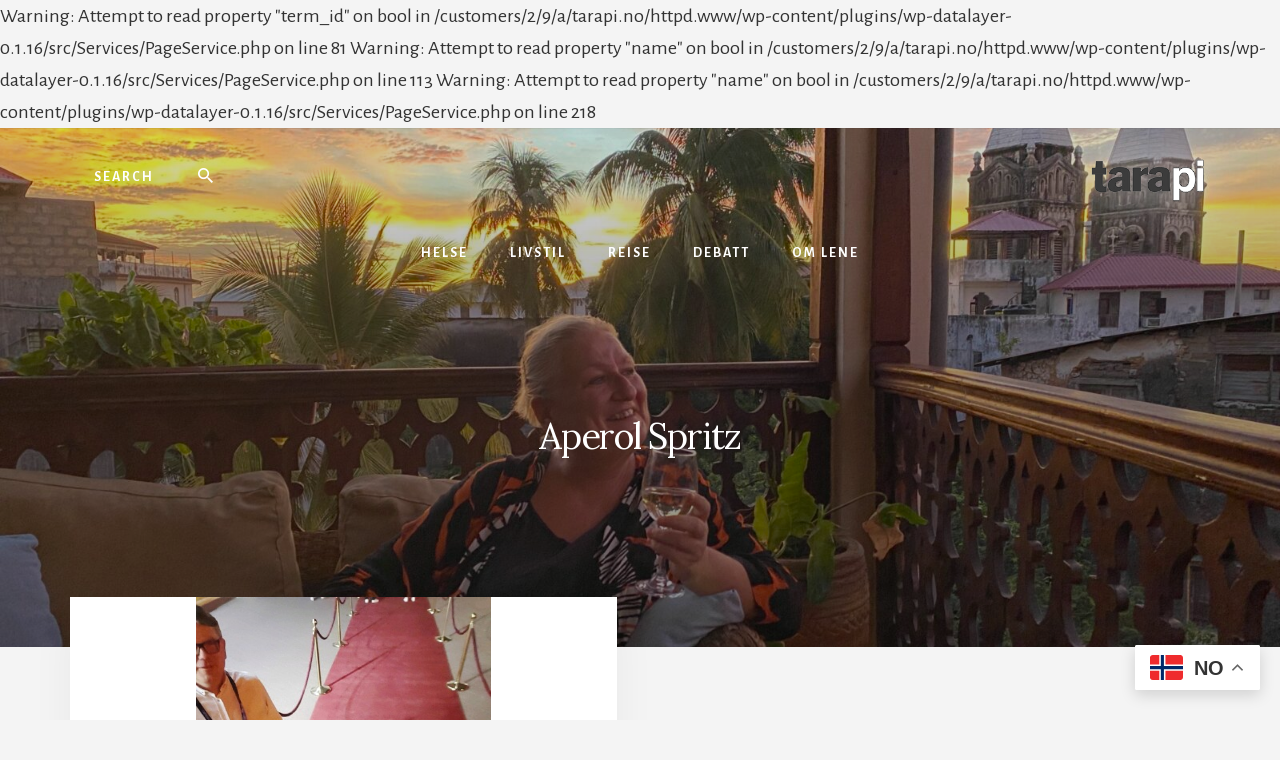

--- FILE ---
content_type: text/html; charset=UTF-8
request_url: https://tarapi.no/emne/aperol-spritz/
body_size: 10849
content:
<!DOCTYPE html>
<html lang="nb-NO">
<head >
<meta charset="UTF-8" />
<meta name="viewport" content="width=device-width, initial-scale=1" />

Warning: Attempt to read property "term_id" on bool in /customers/2/9/a/tarapi.no/httpd.www/wp-content/plugins/wp-datalayer-0.1.16/src/Services/PageService.php on line 81

Warning: Attempt to read property "name" on bool in /customers/2/9/a/tarapi.no/httpd.www/wp-content/plugins/wp-datalayer-0.1.16/src/Services/PageService.php on line 113

Warning: Attempt to read property "name" on bool in /customers/2/9/a/tarapi.no/httpd.www/wp-content/plugins/wp-datalayer-0.1.16/src/Services/PageService.php on line 218
<meta name='robots' content='index, follow, max-image-preview:large, max-snippet:-1, max-video-preview:-1' />

	<!-- This site is optimized with the Yoast SEO plugin v26.8 - https://yoast.com/product/yoast-seo-wordpress/ -->
	<title>Aperol Spritz Archives - Lene Wikander</title>
	<link rel="canonical" href="https://tarapi.no/emne/aperol-spritz/" />
	<meta property="og:locale" content="nb_NO" />
	<meta property="og:type" content="article" />
	<meta property="og:title" content="Aperol Spritz Archives - Lene Wikander" />
	<meta property="og:url" content="https://tarapi.no/emne/aperol-spritz/" />
	<meta property="og:site_name" content="Lene Wikander" />
	<meta name="twitter:card" content="summary_large_image" />
	<script type="application/ld+json" class="yoast-schema-graph">{"@context":"https://schema.org","@graph":[{"@type":"CollectionPage","@id":"https://tarapi.no/emne/aperol-spritz/","url":"https://tarapi.no/emne/aperol-spritz/","name":"Aperol Spritz Archives - Lene Wikander","isPartOf":{"@id":"https://tarapi.no/#website"},"inLanguage":"nb-NO"},{"@type":"WebSite","@id":"https://tarapi.no/#website","url":"https://tarapi.no/","name":"Lene Wikander","description":"Livet er ikke for pyser!","publisher":{"@id":"https://tarapi.no/#organization"},"potentialAction":[{"@type":"SearchAction","target":{"@type":"EntryPoint","urlTemplate":"https://tarapi.no/?s={search_term_string}"},"query-input":{"@type":"PropertyValueSpecification","valueRequired":true,"valueName":"search_term_string"}}],"inLanguage":"nb-NO"},{"@type":"Organization","@id":"https://tarapi.no/#organization","name":"Lene Wikander","url":"https://tarapi.no/","logo":{"@type":"ImageObject","inLanguage":"nb-NO","@id":"https://tarapi.no/#/schema/logo/image/","url":"https://tarapi.no/wp-content/uploads/2019/07/logo-2.png","contentUrl":"https://tarapi.no/wp-content/uploads/2019/07/logo-2.png","width":200,"height":76,"caption":"Lene Wikander"},"image":{"@id":"https://tarapi.no/#/schema/logo/image/"}}]}</script>
	<!-- / Yoast SEO plugin. -->


<link rel='dns-prefetch' href='//europe-west1-bonnier-big-data.cloudfunctions.net' />
<link rel='dns-prefetch' href='//fonts.googleapis.com' />
<link rel='dns-prefetch' href='//unpkg.com' />
<link rel="alternate" type="application/rss+xml" title="Lene Wikander &raquo; strøm" href="https://tarapi.no/feed/" />
<link rel="alternate" type="application/rss+xml" title="Lene Wikander &raquo; kommentarstrøm" href="https://tarapi.no/comments/feed/" />
<link rel="alternate" type="application/rss+xml" title="Lene Wikander &raquo; Aperol Spritz stikkord-strøm" href="https://tarapi.no/emne/aperol-spritz/feed/" />
<style id='wp-img-auto-sizes-contain-inline-css' type='text/css'>
img:is([sizes=auto i],[sizes^="auto," i]){contain-intrinsic-size:3000px 1500px}
/*# sourceURL=wp-img-auto-sizes-contain-inline-css */
</style>
<link rel='stylesheet' id='atomic-blocks-fontawesome-css' href='https://tarapi.no/wp-content/plugins/atomic-blocks/dist/assets/fontawesome/css/all.min.css?ver=1638539545' type='text/css' media='all' />
<link rel='stylesheet' id='essence-pro-css' href='https://tarapi.no/wp-content/themes/essence-pro/style.css?ver=1.2.0' type='text/css' media='all' />
<style id='wp-emoji-styles-inline-css' type='text/css'>

	img.wp-smiley, img.emoji {
		display: inline !important;
		border: none !important;
		box-shadow: none !important;
		height: 1em !important;
		width: 1em !important;
		margin: 0 0.07em !important;
		vertical-align: -0.1em !important;
		background: none !important;
		padding: 0 !important;
	}
/*# sourceURL=wp-emoji-styles-inline-css */
</style>
<style id='wp-block-library-inline-css' type='text/css'>
:root{--wp-block-synced-color:#7a00df;--wp-block-synced-color--rgb:122,0,223;--wp-bound-block-color:var(--wp-block-synced-color);--wp-editor-canvas-background:#ddd;--wp-admin-theme-color:#007cba;--wp-admin-theme-color--rgb:0,124,186;--wp-admin-theme-color-darker-10:#006ba1;--wp-admin-theme-color-darker-10--rgb:0,107,160.5;--wp-admin-theme-color-darker-20:#005a87;--wp-admin-theme-color-darker-20--rgb:0,90,135;--wp-admin-border-width-focus:2px}@media (min-resolution:192dpi){:root{--wp-admin-border-width-focus:1.5px}}.wp-element-button{cursor:pointer}:root .has-very-light-gray-background-color{background-color:#eee}:root .has-very-dark-gray-background-color{background-color:#313131}:root .has-very-light-gray-color{color:#eee}:root .has-very-dark-gray-color{color:#313131}:root .has-vivid-green-cyan-to-vivid-cyan-blue-gradient-background{background:linear-gradient(135deg,#00d084,#0693e3)}:root .has-purple-crush-gradient-background{background:linear-gradient(135deg,#34e2e4,#4721fb 50%,#ab1dfe)}:root .has-hazy-dawn-gradient-background{background:linear-gradient(135deg,#faaca8,#dad0ec)}:root .has-subdued-olive-gradient-background{background:linear-gradient(135deg,#fafae1,#67a671)}:root .has-atomic-cream-gradient-background{background:linear-gradient(135deg,#fdd79a,#004a59)}:root .has-nightshade-gradient-background{background:linear-gradient(135deg,#330968,#31cdcf)}:root .has-midnight-gradient-background{background:linear-gradient(135deg,#020381,#2874fc)}:root{--wp--preset--font-size--normal:16px;--wp--preset--font-size--huge:42px}.has-regular-font-size{font-size:1em}.has-larger-font-size{font-size:2.625em}.has-normal-font-size{font-size:var(--wp--preset--font-size--normal)}.has-huge-font-size{font-size:var(--wp--preset--font-size--huge)}.has-text-align-center{text-align:center}.has-text-align-left{text-align:left}.has-text-align-right{text-align:right}.has-fit-text{white-space:nowrap!important}#end-resizable-editor-section{display:none}.aligncenter{clear:both}.items-justified-left{justify-content:flex-start}.items-justified-center{justify-content:center}.items-justified-right{justify-content:flex-end}.items-justified-space-between{justify-content:space-between}.screen-reader-text{border:0;clip-path:inset(50%);height:1px;margin:-1px;overflow:hidden;padding:0;position:absolute;width:1px;word-wrap:normal!important}.screen-reader-text:focus{background-color:#ddd;clip-path:none;color:#444;display:block;font-size:1em;height:auto;left:5px;line-height:normal;padding:15px 23px 14px;text-decoration:none;top:5px;width:auto;z-index:100000}html :where(.has-border-color){border-style:solid}html :where([style*=border-top-color]){border-top-style:solid}html :where([style*=border-right-color]){border-right-style:solid}html :where([style*=border-bottom-color]){border-bottom-style:solid}html :where([style*=border-left-color]){border-left-style:solid}html :where([style*=border-width]){border-style:solid}html :where([style*=border-top-width]){border-top-style:solid}html :where([style*=border-right-width]){border-right-style:solid}html :where([style*=border-bottom-width]){border-bottom-style:solid}html :where([style*=border-left-width]){border-left-style:solid}html :where(img[class*=wp-image-]){height:auto;max-width:100%}:where(figure){margin:0 0 1em}html :where(.is-position-sticky){--wp-admin--admin-bar--position-offset:var(--wp-admin--admin-bar--height,0px)}@media screen and (max-width:600px){html :where(.is-position-sticky){--wp-admin--admin-bar--position-offset:0px}}

/*# sourceURL=wp-block-library-inline-css */
</style><style id='global-styles-inline-css' type='text/css'>
:root{--wp--preset--aspect-ratio--square: 1;--wp--preset--aspect-ratio--4-3: 4/3;--wp--preset--aspect-ratio--3-4: 3/4;--wp--preset--aspect-ratio--3-2: 3/2;--wp--preset--aspect-ratio--2-3: 2/3;--wp--preset--aspect-ratio--16-9: 16/9;--wp--preset--aspect-ratio--9-16: 9/16;--wp--preset--color--black: #000000;--wp--preset--color--cyan-bluish-gray: #abb8c3;--wp--preset--color--white: #ffffff;--wp--preset--color--pale-pink: #f78da7;--wp--preset--color--vivid-red: #cf2e2e;--wp--preset--color--luminous-vivid-orange: #ff6900;--wp--preset--color--luminous-vivid-amber: #fcb900;--wp--preset--color--light-green-cyan: #7bdcb5;--wp--preset--color--vivid-green-cyan: #00d084;--wp--preset--color--pale-cyan-blue: #8ed1fc;--wp--preset--color--vivid-cyan-blue: #0693e3;--wp--preset--color--vivid-purple: #9b51e0;--wp--preset--color--theme-primary: #a86500;--wp--preset--gradient--vivid-cyan-blue-to-vivid-purple: linear-gradient(135deg,rgb(6,147,227) 0%,rgb(155,81,224) 100%);--wp--preset--gradient--light-green-cyan-to-vivid-green-cyan: linear-gradient(135deg,rgb(122,220,180) 0%,rgb(0,208,130) 100%);--wp--preset--gradient--luminous-vivid-amber-to-luminous-vivid-orange: linear-gradient(135deg,rgb(252,185,0) 0%,rgb(255,105,0) 100%);--wp--preset--gradient--luminous-vivid-orange-to-vivid-red: linear-gradient(135deg,rgb(255,105,0) 0%,rgb(207,46,46) 100%);--wp--preset--gradient--very-light-gray-to-cyan-bluish-gray: linear-gradient(135deg,rgb(238,238,238) 0%,rgb(169,184,195) 100%);--wp--preset--gradient--cool-to-warm-spectrum: linear-gradient(135deg,rgb(74,234,220) 0%,rgb(151,120,209) 20%,rgb(207,42,186) 40%,rgb(238,44,130) 60%,rgb(251,105,98) 80%,rgb(254,248,76) 100%);--wp--preset--gradient--blush-light-purple: linear-gradient(135deg,rgb(255,206,236) 0%,rgb(152,150,240) 100%);--wp--preset--gradient--blush-bordeaux: linear-gradient(135deg,rgb(254,205,165) 0%,rgb(254,45,45) 50%,rgb(107,0,62) 100%);--wp--preset--gradient--luminous-dusk: linear-gradient(135deg,rgb(255,203,112) 0%,rgb(199,81,192) 50%,rgb(65,88,208) 100%);--wp--preset--gradient--pale-ocean: linear-gradient(135deg,rgb(255,245,203) 0%,rgb(182,227,212) 50%,rgb(51,167,181) 100%);--wp--preset--gradient--electric-grass: linear-gradient(135deg,rgb(202,248,128) 0%,rgb(113,206,126) 100%);--wp--preset--gradient--midnight: linear-gradient(135deg,rgb(2,3,129) 0%,rgb(40,116,252) 100%);--wp--preset--font-size--small: 16px;--wp--preset--font-size--medium: 20px;--wp--preset--font-size--large: 24px;--wp--preset--font-size--x-large: 42px;--wp--preset--font-size--normal: 20px;--wp--preset--font-size--larger: 28px;--wp--preset--spacing--20: 0.44rem;--wp--preset--spacing--30: 0.67rem;--wp--preset--spacing--40: 1rem;--wp--preset--spacing--50: 1.5rem;--wp--preset--spacing--60: 2.25rem;--wp--preset--spacing--70: 3.38rem;--wp--preset--spacing--80: 5.06rem;--wp--preset--shadow--natural: 6px 6px 9px rgba(0, 0, 0, 0.2);--wp--preset--shadow--deep: 12px 12px 50px rgba(0, 0, 0, 0.4);--wp--preset--shadow--sharp: 6px 6px 0px rgba(0, 0, 0, 0.2);--wp--preset--shadow--outlined: 6px 6px 0px -3px rgb(255, 255, 255), 6px 6px rgb(0, 0, 0);--wp--preset--shadow--crisp: 6px 6px 0px rgb(0, 0, 0);}:where(.is-layout-flex){gap: 0.5em;}:where(.is-layout-grid){gap: 0.5em;}body .is-layout-flex{display: flex;}.is-layout-flex{flex-wrap: wrap;align-items: center;}.is-layout-flex > :is(*, div){margin: 0;}body .is-layout-grid{display: grid;}.is-layout-grid > :is(*, div){margin: 0;}:where(.wp-block-columns.is-layout-flex){gap: 2em;}:where(.wp-block-columns.is-layout-grid){gap: 2em;}:where(.wp-block-post-template.is-layout-flex){gap: 1.25em;}:where(.wp-block-post-template.is-layout-grid){gap: 1.25em;}.has-black-color{color: var(--wp--preset--color--black) !important;}.has-cyan-bluish-gray-color{color: var(--wp--preset--color--cyan-bluish-gray) !important;}.has-white-color{color: var(--wp--preset--color--white) !important;}.has-pale-pink-color{color: var(--wp--preset--color--pale-pink) !important;}.has-vivid-red-color{color: var(--wp--preset--color--vivid-red) !important;}.has-luminous-vivid-orange-color{color: var(--wp--preset--color--luminous-vivid-orange) !important;}.has-luminous-vivid-amber-color{color: var(--wp--preset--color--luminous-vivid-amber) !important;}.has-light-green-cyan-color{color: var(--wp--preset--color--light-green-cyan) !important;}.has-vivid-green-cyan-color{color: var(--wp--preset--color--vivid-green-cyan) !important;}.has-pale-cyan-blue-color{color: var(--wp--preset--color--pale-cyan-blue) !important;}.has-vivid-cyan-blue-color{color: var(--wp--preset--color--vivid-cyan-blue) !important;}.has-vivid-purple-color{color: var(--wp--preset--color--vivid-purple) !important;}.has-black-background-color{background-color: var(--wp--preset--color--black) !important;}.has-cyan-bluish-gray-background-color{background-color: var(--wp--preset--color--cyan-bluish-gray) !important;}.has-white-background-color{background-color: var(--wp--preset--color--white) !important;}.has-pale-pink-background-color{background-color: var(--wp--preset--color--pale-pink) !important;}.has-vivid-red-background-color{background-color: var(--wp--preset--color--vivid-red) !important;}.has-luminous-vivid-orange-background-color{background-color: var(--wp--preset--color--luminous-vivid-orange) !important;}.has-luminous-vivid-amber-background-color{background-color: var(--wp--preset--color--luminous-vivid-amber) !important;}.has-light-green-cyan-background-color{background-color: var(--wp--preset--color--light-green-cyan) !important;}.has-vivid-green-cyan-background-color{background-color: var(--wp--preset--color--vivid-green-cyan) !important;}.has-pale-cyan-blue-background-color{background-color: var(--wp--preset--color--pale-cyan-blue) !important;}.has-vivid-cyan-blue-background-color{background-color: var(--wp--preset--color--vivid-cyan-blue) !important;}.has-vivid-purple-background-color{background-color: var(--wp--preset--color--vivid-purple) !important;}.has-black-border-color{border-color: var(--wp--preset--color--black) !important;}.has-cyan-bluish-gray-border-color{border-color: var(--wp--preset--color--cyan-bluish-gray) !important;}.has-white-border-color{border-color: var(--wp--preset--color--white) !important;}.has-pale-pink-border-color{border-color: var(--wp--preset--color--pale-pink) !important;}.has-vivid-red-border-color{border-color: var(--wp--preset--color--vivid-red) !important;}.has-luminous-vivid-orange-border-color{border-color: var(--wp--preset--color--luminous-vivid-orange) !important;}.has-luminous-vivid-amber-border-color{border-color: var(--wp--preset--color--luminous-vivid-amber) !important;}.has-light-green-cyan-border-color{border-color: var(--wp--preset--color--light-green-cyan) !important;}.has-vivid-green-cyan-border-color{border-color: var(--wp--preset--color--vivid-green-cyan) !important;}.has-pale-cyan-blue-border-color{border-color: var(--wp--preset--color--pale-cyan-blue) !important;}.has-vivid-cyan-blue-border-color{border-color: var(--wp--preset--color--vivid-cyan-blue) !important;}.has-vivid-purple-border-color{border-color: var(--wp--preset--color--vivid-purple) !important;}.has-vivid-cyan-blue-to-vivid-purple-gradient-background{background: var(--wp--preset--gradient--vivid-cyan-blue-to-vivid-purple) !important;}.has-light-green-cyan-to-vivid-green-cyan-gradient-background{background: var(--wp--preset--gradient--light-green-cyan-to-vivid-green-cyan) !important;}.has-luminous-vivid-amber-to-luminous-vivid-orange-gradient-background{background: var(--wp--preset--gradient--luminous-vivid-amber-to-luminous-vivid-orange) !important;}.has-luminous-vivid-orange-to-vivid-red-gradient-background{background: var(--wp--preset--gradient--luminous-vivid-orange-to-vivid-red) !important;}.has-very-light-gray-to-cyan-bluish-gray-gradient-background{background: var(--wp--preset--gradient--very-light-gray-to-cyan-bluish-gray) !important;}.has-cool-to-warm-spectrum-gradient-background{background: var(--wp--preset--gradient--cool-to-warm-spectrum) !important;}.has-blush-light-purple-gradient-background{background: var(--wp--preset--gradient--blush-light-purple) !important;}.has-blush-bordeaux-gradient-background{background: var(--wp--preset--gradient--blush-bordeaux) !important;}.has-luminous-dusk-gradient-background{background: var(--wp--preset--gradient--luminous-dusk) !important;}.has-pale-ocean-gradient-background{background: var(--wp--preset--gradient--pale-ocean) !important;}.has-electric-grass-gradient-background{background: var(--wp--preset--gradient--electric-grass) !important;}.has-midnight-gradient-background{background: var(--wp--preset--gradient--midnight) !important;}.has-small-font-size{font-size: var(--wp--preset--font-size--small) !important;}.has-medium-font-size{font-size: var(--wp--preset--font-size--medium) !important;}.has-large-font-size{font-size: var(--wp--preset--font-size--large) !important;}.has-x-large-font-size{font-size: var(--wp--preset--font-size--x-large) !important;}
/*# sourceURL=global-styles-inline-css */
</style>

<style id='classic-theme-styles-inline-css' type='text/css'>
/*! This file is auto-generated */
.wp-block-button__link{color:#fff;background-color:#32373c;border-radius:9999px;box-shadow:none;text-decoration:none;padding:calc(.667em + 2px) calc(1.333em + 2px);font-size:1.125em}.wp-block-file__button{background:#32373c;color:#fff;text-decoration:none}
/*# sourceURL=/wp-includes/css/classic-themes.min.css */
</style>
<link rel='stylesheet' id='fcbkbttn_icon-css' href='https://tarapi.no/wp-content/plugins/facebook-button-plugin/css/icon.css?ver=2.77' type='text/css' media='all' />
<link rel='stylesheet' id='fcbkbttn_stylesheet-css' href='https://tarapi.no/wp-content/plugins/facebook-button-plugin/css/style.css?ver=2.77' type='text/css' media='all' />
<link rel='stylesheet' id='lbwps-styles-photoswipe5-main-css' href='https://tarapi.no/wp-content/plugins/lightbox-photoswipe/assets/ps5/styles/main.css?ver=5.8.2' type='text/css' media='all' />
<link rel='stylesheet' id='wp125style-css' href='https://tarapi.no/wp-content/plugins/wp125/wp125.css?ver=6.9' type='text/css' media='all' />
<link rel='stylesheet' id='essence-fonts-css' href='https://fonts.googleapis.com/css?family=Alegreya+Sans%3A400%2C400i%2C700%7CLora%3A400%2C700&#038;display=swap&#038;ver=1.2.0' type='text/css' media='all' />
<link rel='stylesheet' id='ionicons-css' href='https://unpkg.com/ionicons@4.1.2/dist/css/ionicons.min.css?ver=1.2.0' type='text/css' media='all' />
<link rel='stylesheet' id='essence-pro-gutenberg-css' href='https://tarapi.no/wp-content/themes/essence-pro/lib/gutenberg/front-end.css?ver=1.2.0' type='text/css' media='all' />
<style id='essence-pro-gutenberg-inline-css' type='text/css'>
.ab-block-post-grid .ab-post-grid-items .ab-block-post-grid-title a:hover {
	color: #a86500;
}

.site-container .wp-block-button .wp-block-button__link {
	background-color: #a86500;
}

.wp-block-button .wp-block-button__link:not(.has-background),
.wp-block-button .wp-block-button__link:not(.has-background):focus,
.wp-block-button .wp-block-button__link:not(.has-background):hover {
	color: #ffffff;
}

.site-container .wp-block-button.is-style-outline .wp-block-button__link {
	color: #a86500;
}

.site-container .wp-block-button.is-style-outline .wp-block-button__link:focus,
.site-container .wp-block-button.is-style-outline .wp-block-button__link:hover {
	color: #cb8823;
}		.site-container .has-small-font-size {
			font-size: 16px;
		}		.site-container .has-normal-font-size {
			font-size: 20px;
		}		.site-container .has-large-font-size {
			font-size: 24px;
		}		.site-container .has-larger-font-size {
			font-size: 28px;
		}		.site-container .has-theme-primary-color,
		.site-container .wp-block-button .wp-block-button__link.has-theme-primary-color,
		.site-container .wp-block-button.is-style-outline .wp-block-button__link.has-theme-primary-color {
			color: #a86500;
		}

		.site-container .has-theme-primary-background-color,
		.site-container .wp-block-button .wp-block-button__link.has-theme-primary-background-color,
		.site-container .wp-block-pullquote.is-style-solid-color.has-theme-primary-background-color {
			background-color: #a86500;
		}
/*# sourceURL=essence-pro-gutenberg-inline-css */
</style>
<script type="text/javascript" src="//europe-west1-bonnier-big-data.cloudfunctions.net/commonBonnierDataLayer?ver=1.0" id="common-datalayer-js"></script>
<script type="text/javascript" id="bp-datalayer-js-extra">
/* <![CDATA[ */
var bpDatalayer = {"pageId":"tag-","pageCMS":"WP","pageBrand":"TAR","pageStatus":"success","pageMarket":"DK","contentType":"tag","userLoginStatus":"false","siteType":"blog"};
//# sourceURL=bp-datalayer-js-extra
/* ]]> */
</script>
<script type="text/javascript" src="https://tarapi.no/wp-content/plugins/wp-datalayer-0.1.16/assets/datalayer.js?ver=1.0" id="bp-datalayer-js"></script>
<script type="text/javascript" src="https://tarapi.no/wp-includes/js/jquery/jquery.min.js?ver=3.7.1" id="jquery-core-js"></script>
<script type="text/javascript" src="https://tarapi.no/wp-includes/js/jquery/jquery-migrate.min.js?ver=3.4.1" id="jquery-migrate-js"></script>
<link rel="https://api.w.org/" href="https://tarapi.no/wp-json/" /><link rel="alternate" title="JSON" type="application/json" href="https://tarapi.no/wp-json/wp/v2/tags/3448" /><link rel="EditURI" type="application/rsd+xml" title="RSD" href="https://tarapi.no/xmlrpc.php?rsd" />
<meta name="generator" content="WordPress 6.9" />

<!-- Subscribe Sidebar widget -->
<link rel="stylesheet" href="https://tarapi.no/wp-content/plugins/subscribe-sidebar/subscribe_sidebar.css" type="text/css" media="screen" />
<!-- Google Tag Manager -->
<script data-cfasync="false">//<![CDATA[
(function(w,d,s,l,i){w[l]=w[l]||[];w[l].push({'gtm.start':
new Date().getTime(),event:'gtm.js'});var f=d.getElementsByTagName(s)[0],
j=d.createElement(s),dl=l!='dataLayer'?'&l='+l:'';j.async=true;j.src=
'https://www.googletagmanager.com/gtm.js?id='+i+dl;f.parentNode.insertBefore(j,f);
})(window,document,'script','dataLayer','GTM-MQL88ZT');//]]>
</script><!-- End Google Tag Manager --><link rel="icon" href="https://tarapi.no/wp-content/themes/essence-pro/images/favicon.ico" />
<link rel="pingback" href="https://tarapi.no/xmlrpc.php" />
<link rel="stylesheet" href="https://cdnjs.cloudflare.com/ajax/libs/font-awesome/4.7.0/css/font-awesome.min.css"><style type="text/css">.header-hero { background-image: linear-gradient(0deg, rgba(0,0,0,0.4) 50%, rgba(0,0,0,0.15) 100%), url(https://tarapi.no/wp-content/uploads/2024/07/cropped-IMG_3802-2-1-scaled-1.jpg); }</style>		<style type="text/css" id="wp-custom-css">
			.flexible-widgets .widget, .flexible-widgets .widget:last-of-type {
    padding: 20px;
}

.fcbkbttn_like {
    margin-bottom: 20px;
}

.archive div#fcbkbttn_middle {
    display: none !important;
}

.nav-primary .wrap {
     border-bottom: none; 
}

a.custom-logo-link img {
    max-width: 120px;
	-webkit-filter: drop-shadow(0px 0px 25px #ffffff);
    filter: drop-shadow(0px 0px 25px #ffffff);
}

@media only screen and (min-width: 1200px) {
.home.full-width-content .content {
    float: none;
    margin: 0 auto;
    max-width: 1100px;
}

.home .content {
    background-color: transparent;
    float: right;
    width: 1100px;
}
}

@media only screen and (max-width: 1199px) {
.home.full-width-content .content {
    float: none;
    margin: 0 auto;
    max-width: 900px;
}

.home .content {
    background-color: transparent;
    float: right;
    width: auto;
}
}

.hero-page-title h1 {
    color: #fff;
    font-size: 36px;
}

.entry-content img {
    width: 100%;
}

@media only screen and (max-width: 600px) {
.home .header-hero {
    background-color: #111;
    background-size: cover;
    background-position: center;
    color: #fff;
    padding-bottom: 14vw;
    height: 500px;
		background-position-x: -180px;
}
	div#hero-page-title {
    padding-top: 200px;
}
	
	.hero-page-title h1 {
    color: #fff;
    font-size: 26px;
}
	
	.hero-description {
    display: none;
}
}		</style>
		</head>
<body class="archive tag tag-aperol-spritz tag-3448 wp-custom-logo wp-embed-responsive wp-theme-genesis wp-child-theme-essence-pro custom-header header-image header-full-width full-width-content genesis-breadcrumbs-hidden half-width-entries header-menu no-off-screen-menu"><div class="site-container"><ul class="genesis-skip-link"><li><a href="#hero-page-title" class="screen-reader-shortcut"> Skip to content</a></li><li><a href="#after-content-featured" class="screen-reader-shortcut"> Skip to footer</a></li></ul><div class="header-hero"><header class="site-header"><div class="wrap"><div class="header-left"><form class="search-form" method="get" action="https://tarapi.no/" role="search"><label class="search-form-label screen-reader-text" for="searchform-1">Search</label><input class="search-form-input" type="search" name="s" id="searchform-1" placeholder="Search"><input class="search-form-submit" type="submit" value="Søk"><meta content="https://tarapi.no/?s={s}"></form></div><div class="title-area"><a href="https://tarapi.no/" class="custom-logo-link" rel="home"><img width="200" height="76" src="https://tarapi.no/wp-content/uploads/2019/07/logo-2.png" class="custom-logo" alt="Lene Wikander" decoding="async" /></a><p class="site-title">Lene Wikander</p><p class="site-description">Livet er ikke for pyser!</p></div><nav class="nav-primary" aria-label="Main" id="genesis-nav-primary"><div class="wrap"><ul id="menu-hovedmeny" class="menu genesis-nav-menu menu-primary js-superfish"><li id="menu-item-9200" class="menu-item menu-item-type-taxonomy menu-item-object-category menu-item-9200"><a href="https://tarapi.no/kategori/helse/"><span >Helse</span></a></li>
<li id="menu-item-9201" class="menu-item menu-item-type-taxonomy menu-item-object-category menu-item-9201"><a href="https://tarapi.no/kategori/livstil/"><span >Livstil</span></a></li>
<li id="menu-item-9202" class="menu-item menu-item-type-taxonomy menu-item-object-category menu-item-9202"><a href="https://tarapi.no/kategori/reise/"><span >Reise</span></a></li>
<li id="menu-item-9199" class="menu-item menu-item-type-taxonomy menu-item-object-category menu-item-9199"><a href="https://tarapi.no/kategori/debatt/"><span >Debatt</span></a></li>
<li id="menu-item-9043" class="menu-item menu-item-type-post_type menu-item-object-page menu-item-9043"><a href="https://tarapi.no/om-lene-wikander/"><span >Om Lene</span></a></li>
</ul></div></nav></div></header><div class="hero-page-title" id="hero-page-title"><div class="wrap"><div class="archive-description taxonomy-archive-description taxonomy-description"><h1 class="archive-title">Aperol Spritz</h1></div></div></div></div><div class="site-inner"><div class="content-sidebar-wrap"><main class="content" id="genesis-content"><div class="fcbkbttn_buttons_block fcbkbttn_arhiv" id="fcbkbttn_middle"><div class="fcbkbttn_like fcbkbttn_large_button"><fb:like href="https://tarapi.no/emne/aperol-spritz" action="like" colorscheme="light" layout="button_count"  size="large"></fb:like></div><div class="fb-share-button fcbkbttn_large_button " data-href="https://tarapi.no/emne/aperol-spritz" data-type="button" data-size="large"></div></div><article class="post-6225 post type-post status-publish format-standard category-livstil category-reise tag-aperol-spritz tag-bamsefest tag-celebrate-diversity tag-champagne tag-cuba tag-esc2017-nrkmgp tag-eurovision tag-gro-harlem-brundtland tag-jowst tag-kiev tag-melodi-grand-prix tag-mojito tag-portugal tag-ukraina entry has-post-thumbnail" aria-label="Kan Gro Harlem så kan jeg!"><a class="entry-image-link" href="https://tarapi.no/2017/05/kan-gro-harlem-sa-kan-jeg/" aria-hidden="true" tabindex="-1"><img width="295" height="400" src="https://tarapi.no/wp-content/uploads/2017/05/Snapchat-1618489390.jpg" class="aligncenter post-image entry-image" alt="" decoding="async" srcset="https://tarapi.no/wp-content/uploads/2017/05/Snapchat-1618489390.jpg 1080w, https://tarapi.no/wp-content/uploads/2017/05/Snapchat-1618489390-220x298.jpg 220w, https://tarapi.no/wp-content/uploads/2017/05/Snapchat-1618489390-440x596.jpg 440w" sizes="(max-width: 295px) 100vw, 295px" /></a><div class="entry-container"><header class="entry-header"><h2 class="entry-title"><a class="entry-title-link" rel="bookmark" href="https://tarapi.no/2017/05/kan-gro-harlem-sa-kan-jeg/">Kan Gro Harlem så kan jeg!</a></h2>
<p class="entry-meta"><time class="entry-time">16. mai 2017</time> By <span class="entry-author"><a href="https://tarapi.no/author/lene-wikander/" class="entry-author-link" rel="author"><span class="entry-author-name">Lene Wikander</span></a></span> <span class="entry-comments-link"><a href="https://tarapi.no/2017/05/kan-gro-harlem-sa-kan-jeg/#comments">2 kommentarer</a></span> </p></header><div class="entry-content"><p>Ti dager med Eurovision kan nesten ta livet av en senskada gammal kreftskrott, men what a way to go, sier bare jeg! Vi har vært på flere røde løpere og nasjonale fester enn jeg kan telle. Gutta har blitt intervjuet av det meste som kalte seg TV-stasjoner i Kiev. Og har selv intervjuet og fotografert [&hellip;]</p>
</div></div></article></main></div></div><div id="after-content-featured" class="after-content-featured"><div class="flexible-widgets widget-area  widget-fourths"><div class="wrap"><section id="text-9" class="widget widget_text"><div class="widget-wrap">			<div class="textwidget"><p><a href="https://kundeservice.com/nb-NO/" target="_blank" rel="noopener">Kundeservice</a><br />
Kontakt: 23 06 87 00</p>
<p class="p1">Bonnier Publications International AS<br />
Postboks 543<br />
1411 Kolbotn<br />
Norge<br />
Reg: 977041006</p>
</div>
		</div></section>
<section id="text-11" class="widget widget_text"><div class="widget-wrap"><h3 class="widgettitle widget-title">Tara</h3>
			<div class="textwidget"><p><a href="https://www.facebook.com/taramagasin/" target="_blank" rel="noopener">Facebook<br />
</a><a href="https://www.instagram.com/taramagasin/?hl=en" target="_blank" rel="noopener">Instagram<br />
</a><a href="https://tara.no/nyhetsbrev" target="_self">Nyhetsbrev</a></p>
</div>
		</div></section>
<section id="text-12" class="widget widget_text"><div class="widget-wrap">			<div class="textwidget"><p><a href="https://abonnement.tara.no/brand/tara/" target="_blank" rel="noopener">Abonner nå<br />
</a><a href="https://wype.no/" target="_blank" rel="noopener">Wype &#8211; digitalt magasin<br />
</a><a href="https://magasiner.no/mediekit/" target="_blank" rel="noopener">Annonsér<br />
</a>&#8211; i <a href="https://magasiner.no/publikasjon/tara/" target="_blank" rel="noopener">magasin </a>og på <a href="https://magasiner.no/publikasjon/tara-digital/" target="_blank" rel="noopener">website<br />
</a><a href="https://benjaminmedia.no/presse" target="_blank" rel="noopener">Presse<br />
</a><a href="https://tara.no/kontakt-oss" target="_blank" rel="noopener">Kontakt oss</a></p>
</div>
		</div></section>
<section id="text-10" class="widget widget_text"><div class="widget-wrap">			<div class="textwidget"><p><a href="https://tara.no/cookiepolitikk" target="_blank" rel="noopener">Cookiepolitikk<br />
</a><a href="http://bonnierpublications.com/personvernpolitikk" target="_blank" rel="noopener">Personvernpolitikk<br />
</a><a href="https://tara.no/vilkar-for-bruk-av-tara-no" target="_blank" rel="noopener">Juridisk informasjon</a></p>
</div>
		</div></section>
</div></div></div><footer class="site-footer"><div class="wrap"><p>Copyright &#xA9;&nbsp;2026 · Tarapi · <a href="/personvern/">Personvernerklæring</a></p></div></footer></div><script type="speculationrules">
{"prefetch":[{"source":"document","where":{"and":[{"href_matches":"/*"},{"not":{"href_matches":["/wp-*.php","/wp-admin/*","/wp-content/uploads/*","/wp-content/*","/wp-content/plugins/*","/wp-content/themes/essence-pro/*","/wp-content/themes/genesis/*","/*\\?(.+)"]}},{"not":{"selector_matches":"a[rel~=\"nofollow\"]"}},{"not":{"selector_matches":".no-prefetch, .no-prefetch a"}}]},"eagerness":"conservative"}]}
</script>
			<div id="fb-root"></div>
			<div class="gtranslate_wrapper" id="gt-wrapper-39613218"></div>	<script type="text/javascript">
		function atomicBlocksShare( url, title, w, h ){
			var left = ( window.innerWidth / 2 )-( w / 2 );
			var top  = ( window.innerHeight / 2 )-( h / 2 );
			return window.open(url, title, 'toolbar=no, location=no, directories=no, status=no, menubar=no, scrollbars=no, resizable=no, copyhistory=no, width=600, height=600, top='+top+', left='+left);
		}
	</script>
	<script type="text/javascript" src="https://tarapi.no/wp-content/plugins/wp-datalayer-0.1.16/assets/scrollDepthDataLayer.js?ver=1.1" id="bp-datalayer-depth-js"></script>
<script type="text/javascript" src="https://tarapi.no/wp-content/plugins/facebook-button-plugin/js/script.js?ver=2.77" id="fcbkbttn_script-js"></script>
<script type="text/javascript" id="lbwps-photoswipe5-js-extra">
/* <![CDATA[ */
var lbwpsOptions = {"label_facebook":"Share on Facebook","label_twitter":"Tweet","label_pinterest":"Pin it","label_download":"Download image","label_copyurl":"Copy image URL","label_ui_close":"Close [Esc]","label_ui_zoom":"Zoom","label_ui_prev":"Previous [\u2190]","label_ui_next":"Next [\u2192]","label_ui_error":"The image cannot be loaded","label_ui_fullscreen":"Toggle fullscreen [F]","label_ui_download":"Download image","share_facebook":"1","share_twitter":"1","share_pinterest":"1","share_download":"1","share_direct":"0","share_copyurl":"0","close_on_drag":"1","history":"1","show_counter":"1","show_fullscreen":"1","show_download":"0","show_zoom":"1","show_caption":"1","loop":"1","pinchtoclose":"1","taptotoggle":"1","close_on_click":"1","fulldesktop":"0","use_alt":"0","usecaption":"1","desktop_slider":"1","share_custom_label":"","share_custom_link":"","wheelmode":"close","spacing":"12","idletime":"4000","hide_scrollbars":"1","caption_type":"overlay","bg_opacity":"100","padding_left":"0","padding_top":"0","padding_right":"0","padding_bottom":"0"};
//# sourceURL=lbwps-photoswipe5-js-extra
/* ]]> */
</script>
<script type="module" src="https://tarapi.no/wp-content/plugins/lightbox-photoswipe/assets/ps5/frontend.min.js?ver=5.8.2"></script><script type="text/javascript" src="https://tarapi.no/wp-content/plugins/atomic-blocks/dist/assets/js/dismiss.js?ver=1638539545" id="atomic-blocks-dismiss-js-js"></script>
<script type="text/javascript" src="https://tarapi.no/wp-includes/js/hoverIntent.min.js?ver=1.10.2" id="hoverIntent-js"></script>
<script type="text/javascript" src="https://tarapi.no/wp-content/themes/genesis/lib/js/menu/superfish.min.js?ver=1.7.10" id="superfish-js"></script>
<script type="text/javascript" src="https://tarapi.no/wp-content/themes/genesis/lib/js/menu/superfish.args.min.js?ver=3.6.1" id="superfish-args-js"></script>
<script type="text/javascript" src="https://tarapi.no/wp-content/themes/genesis/lib/js/skip-links.min.js?ver=3.6.1" id="skip-links-js"></script>
<script type="text/javascript" src="https://tarapi.no/wp-content/themes/essence-pro/js/global.js?ver=1.2.0" id="global-js-js"></script>
<script type="text/javascript" src="https://tarapi.no/wp-content/themes/essence-pro/js/smooth-scroll.js?ver=1.2.0" id="essence-pro-smooth-scroll-js"></script>
<script type="text/javascript" id="essence-pro-responsive-menu-js-extra">
/* <![CDATA[ */
var genesis_responsive_menu = {"mainMenu":"Meny","menuIconClass":"ionicons-before ion-ios-menu","subMenu":"Undermeny","subMenuIconClass":"ionicons-before ion-ios-arrow-down","menuClasses":{"combine":[".nav-primary",".nav-off-screen"],"others":[]}};
//# sourceURL=essence-pro-responsive-menu-js-extra
/* ]]> */
</script>
<script type="text/javascript" src="https://tarapi.no/wp-content/themes/genesis/lib/js/menu/responsive-menus.min.js?ver=1.1.3" id="essence-pro-responsive-menu-js"></script>
<script type="text/javascript" src="https://connect.facebook.net/nb_NO/sdk.js?ver=v16.0#xfbml=1&amp;version=v16.0&amp;appId=1443946719181573&amp;autoLogAppEvents=1" id="fcbkbttn_sdk_script-js"></script>
<script type="text/javascript" id="gt_widget_script_39613218-js-before">
/* <![CDATA[ */
window.gtranslateSettings = /* document.write */ window.gtranslateSettings || {};window.gtranslateSettings['39613218'] = {"default_language":"no","languages":["en","no"],"url_structure":"none","flag_style":"2d","wrapper_selector":"#gt-wrapper-39613218","alt_flags":[],"float_switcher_open_direction":"top","switcher_horizontal_position":"right","switcher_vertical_position":"bottom","flags_location":"\/wp-content\/plugins\/gtranslate\/flags\/"};
//# sourceURL=gt_widget_script_39613218-js-before
/* ]]> */
</script><script src="https://tarapi.no/wp-content/plugins/gtranslate/js/float.js?ver=6.9" data-no-optimize="1" data-no-minify="1" data-gt-orig-url="/emne/aperol-spritz/" data-gt-orig-domain="tarapi.no" data-gt-widget-id="39613218" defer></script><script id="wp-emoji-settings" type="application/json">
{"baseUrl":"https://s.w.org/images/core/emoji/17.0.2/72x72/","ext":".png","svgUrl":"https://s.w.org/images/core/emoji/17.0.2/svg/","svgExt":".svg","source":{"concatemoji":"https://tarapi.no/wp-includes/js/wp-emoji-release.min.js?ver=6.9"}}
</script>
<script type="module">
/* <![CDATA[ */
/*! This file is auto-generated */
const a=JSON.parse(document.getElementById("wp-emoji-settings").textContent),o=(window._wpemojiSettings=a,"wpEmojiSettingsSupports"),s=["flag","emoji"];function i(e){try{var t={supportTests:e,timestamp:(new Date).valueOf()};sessionStorage.setItem(o,JSON.stringify(t))}catch(e){}}function c(e,t,n){e.clearRect(0,0,e.canvas.width,e.canvas.height),e.fillText(t,0,0);t=new Uint32Array(e.getImageData(0,0,e.canvas.width,e.canvas.height).data);e.clearRect(0,0,e.canvas.width,e.canvas.height),e.fillText(n,0,0);const a=new Uint32Array(e.getImageData(0,0,e.canvas.width,e.canvas.height).data);return t.every((e,t)=>e===a[t])}function p(e,t){e.clearRect(0,0,e.canvas.width,e.canvas.height),e.fillText(t,0,0);var n=e.getImageData(16,16,1,1);for(let e=0;e<n.data.length;e++)if(0!==n.data[e])return!1;return!0}function u(e,t,n,a){switch(t){case"flag":return n(e,"\ud83c\udff3\ufe0f\u200d\u26a7\ufe0f","\ud83c\udff3\ufe0f\u200b\u26a7\ufe0f")?!1:!n(e,"\ud83c\udde8\ud83c\uddf6","\ud83c\udde8\u200b\ud83c\uddf6")&&!n(e,"\ud83c\udff4\udb40\udc67\udb40\udc62\udb40\udc65\udb40\udc6e\udb40\udc67\udb40\udc7f","\ud83c\udff4\u200b\udb40\udc67\u200b\udb40\udc62\u200b\udb40\udc65\u200b\udb40\udc6e\u200b\udb40\udc67\u200b\udb40\udc7f");case"emoji":return!a(e,"\ud83e\u1fac8")}return!1}function f(e,t,n,a){let r;const o=(r="undefined"!=typeof WorkerGlobalScope&&self instanceof WorkerGlobalScope?new OffscreenCanvas(300,150):document.createElement("canvas")).getContext("2d",{willReadFrequently:!0}),s=(o.textBaseline="top",o.font="600 32px Arial",{});return e.forEach(e=>{s[e]=t(o,e,n,a)}),s}function r(e){var t=document.createElement("script");t.src=e,t.defer=!0,document.head.appendChild(t)}a.supports={everything:!0,everythingExceptFlag:!0},new Promise(t=>{let n=function(){try{var e=JSON.parse(sessionStorage.getItem(o));if("object"==typeof e&&"number"==typeof e.timestamp&&(new Date).valueOf()<e.timestamp+604800&&"object"==typeof e.supportTests)return e.supportTests}catch(e){}return null}();if(!n){if("undefined"!=typeof Worker&&"undefined"!=typeof OffscreenCanvas&&"undefined"!=typeof URL&&URL.createObjectURL&&"undefined"!=typeof Blob)try{var e="postMessage("+f.toString()+"("+[JSON.stringify(s),u.toString(),c.toString(),p.toString()].join(",")+"));",a=new Blob([e],{type:"text/javascript"});const r=new Worker(URL.createObjectURL(a),{name:"wpTestEmojiSupports"});return void(r.onmessage=e=>{i(n=e.data),r.terminate(),t(n)})}catch(e){}i(n=f(s,u,c,p))}t(n)}).then(e=>{for(const n in e)a.supports[n]=e[n],a.supports.everything=a.supports.everything&&a.supports[n],"flag"!==n&&(a.supports.everythingExceptFlag=a.supports.everythingExceptFlag&&a.supports[n]);var t;a.supports.everythingExceptFlag=a.supports.everythingExceptFlag&&!a.supports.flag,a.supports.everything||((t=a.source||{}).concatemoji?r(t.concatemoji):t.wpemoji&&t.twemoji&&(r(t.twemoji),r(t.wpemoji)))});
//# sourceURL=https://tarapi.no/wp-includes/js/wp-emoji-loader.min.js
/* ]]> */
</script>
</body></html>
